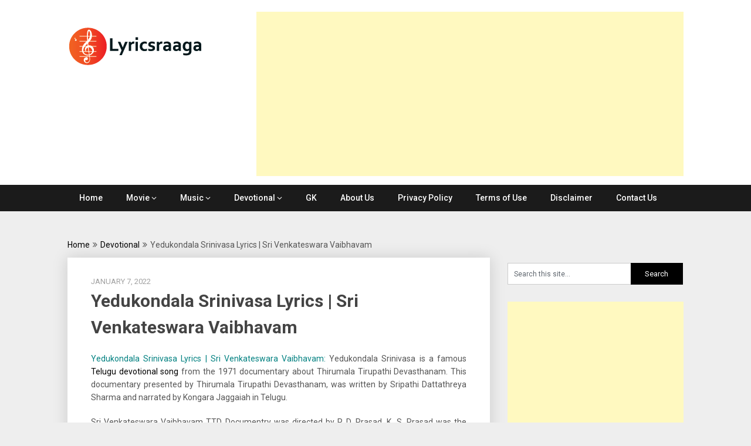

--- FILE ---
content_type: text/html; charset=UTF-8
request_url: https://lyricsraaga.com/devotional/yedukondala-srinivasa-lyrics-sri-venkateswara-vaibhavam/
body_size: 17399
content:
<!DOCTYPE html>
<html lang="en-GB"
 xmlns:fb="http://ogp.me/ns/fb#">
<head>
	<meta charset="UTF-8">
	<meta name="viewport" content="width=device-width, initial-scale=1">
	<link rel="profile" href="http://gmpg.org/xfn/11">
	<link rel="pingback" href="https://lyricsraaga.com/xmlrpc.php">
	<meta name='robots' content='index, follow, max-image-preview:large, max-snippet:-1, max-video-preview:-1' />
	<style>img:is([sizes="auto" i], [sizes^="auto," i]) { contain-intrinsic-size: 3000px 1500px }</style>
	
	<!-- This site is optimized with the Yoast SEO plugin v26.8 - https://yoast.com/product/yoast-seo-wordpress/ -->
	<title>Yedukondala Srinivasa Lyrics | Sri Venkateswara Vaibhavam - Lyrics Raaga</title>
	<meta name="description" content="Yedukondala Srinivasa Lyrics | Sri Venkateswara Vaibhavam: Singer Ghantasala. Music Saluri Rajeswara Rao. Vaikunta Ekadasi Telugu Songs" />
	<link rel="canonical" href="https://lyricsraaga.com/devotional/yedukondala-srinivasa-lyrics-sri-venkateswara-vaibhavam/" />
	<meta property="og:locale" content="en_GB" />
	<meta property="og:type" content="article" />
	<meta property="og:title" content="Yedukondala Srinivasa Lyrics | Sri Venkateswara Vaibhavam - Lyrics Raaga" />
	<meta property="og:description" content="Yedukondala Srinivasa Lyrics | Sri Venkateswara Vaibhavam: Singer Ghantasala. Music Saluri Rajeswara Rao. Vaikunta Ekadasi Telugu Songs" />
	<meta property="og:url" content="https://lyricsraaga.com/devotional/yedukondala-srinivasa-lyrics-sri-venkateswara-vaibhavam/" />
	<meta property="og:site_name" content="Lyrics Raaga" />
	<meta property="article:published_time" content="2022-01-07T07:34:46+00:00" />
	<meta property="article:modified_time" content="2022-01-07T07:36:59+00:00" />
	<meta property="og:image" content="https://lyricsraaga.com/wp-content/uploads/2021/09/Govinda-Namavali-Lyrics-Govinda-Namalu.jpg" />
	<meta property="og:image:width" content="215" />
	<meta property="og:image:height" content="215" />
	<meta property="og:image:type" content="image/jpeg" />
	<meta name="author" content="lyricsraaga" />
	<meta name="twitter:card" content="summary_large_image" />
	<meta name="twitter:label1" content="Written by" />
	<meta name="twitter:data1" content="lyricsraaga" />
	<meta name="twitter:label2" content="Estimated reading time" />
	<meta name="twitter:data2" content="2 minutes" />
	<script type="application/ld+json" class="yoast-schema-graph">{"@context":"https://schema.org","@graph":[{"@type":"Article","@id":"https://lyricsraaga.com/devotional/yedukondala-srinivasa-lyrics-sri-venkateswara-vaibhavam/#article","isPartOf":{"@id":"https://lyricsraaga.com/devotional/yedukondala-srinivasa-lyrics-sri-venkateswara-vaibhavam/"},"author":{"name":"lyricsraaga","@id":"https://lyricsraaga.com/#/schema/person/a35fc693908281a7f630278e78aa60a9"},"headline":"Yedukondala Srinivasa Lyrics | Sri Venkateswara Vaibhavam","datePublished":"2022-01-07T07:34:46+00:00","dateModified":"2022-01-07T07:36:59+00:00","mainEntityOfPage":{"@id":"https://lyricsraaga.com/devotional/yedukondala-srinivasa-lyrics-sri-venkateswara-vaibhavam/"},"wordCount":259,"commentCount":0,"publisher":{"@id":"https://lyricsraaga.com/#/schema/person/a35fc693908281a7f630278e78aa60a9"},"image":{"@id":"https://lyricsraaga.com/devotional/yedukondala-srinivasa-lyrics-sri-venkateswara-vaibhavam/#primaryimage"},"thumbnailUrl":"https://lyricsraaga.com/wp-content/uploads/2021/09/Govinda-Namavali-Lyrics-Govinda-Namalu.jpg","keywords":["Athreya","Balamurali Krishna","C. Narayana Reddy","Edida Kameswara Rao","Ghantasala","Kongara Jaggaiah","Lord Krishna Songs","Lord Srinivasa Songs","Lord Venkateswara","Lord Vishnu Songs","P. Leela","P. Susheela","S. P. Balasubrahmanyam","Saluri Rajeswara Rao","Sri Venkateswara Vaibhavam","Sripathi Dattathreya Sharma","Srirangam Gopalaratnam","Telugu Devotional Songs","Thirumala Tirupathi Devasthanam","Vaikunta Ekadashi Songs","Vasantha"],"articleSection":["Devotional","Telugu"],"inLanguage":"en-GB","potentialAction":[{"@type":"CommentAction","name":"Comment","target":["https://lyricsraaga.com/devotional/yedukondala-srinivasa-lyrics-sri-venkateswara-vaibhavam/#respond"]}]},{"@type":"WebPage","@id":"https://lyricsraaga.com/devotional/yedukondala-srinivasa-lyrics-sri-venkateswara-vaibhavam/","url":"https://lyricsraaga.com/devotional/yedukondala-srinivasa-lyrics-sri-venkateswara-vaibhavam/","name":"Yedukondala Srinivasa Lyrics | Sri Venkateswara Vaibhavam - Lyrics Raaga","isPartOf":{"@id":"https://lyricsraaga.com/#website"},"primaryImageOfPage":{"@id":"https://lyricsraaga.com/devotional/yedukondala-srinivasa-lyrics-sri-venkateswara-vaibhavam/#primaryimage"},"image":{"@id":"https://lyricsraaga.com/devotional/yedukondala-srinivasa-lyrics-sri-venkateswara-vaibhavam/#primaryimage"},"thumbnailUrl":"https://lyricsraaga.com/wp-content/uploads/2021/09/Govinda-Namavali-Lyrics-Govinda-Namalu.jpg","datePublished":"2022-01-07T07:34:46+00:00","dateModified":"2022-01-07T07:36:59+00:00","description":"Yedukondala Srinivasa Lyrics | Sri Venkateswara Vaibhavam: Singer Ghantasala. Music Saluri Rajeswara Rao. Vaikunta Ekadasi Telugu Songs","breadcrumb":{"@id":"https://lyricsraaga.com/devotional/yedukondala-srinivasa-lyrics-sri-venkateswara-vaibhavam/#breadcrumb"},"inLanguage":"en-GB","potentialAction":[{"@type":"ReadAction","target":["https://lyricsraaga.com/devotional/yedukondala-srinivasa-lyrics-sri-venkateswara-vaibhavam/"]}]},{"@type":"ImageObject","inLanguage":"en-GB","@id":"https://lyricsraaga.com/devotional/yedukondala-srinivasa-lyrics-sri-venkateswara-vaibhavam/#primaryimage","url":"https://lyricsraaga.com/wp-content/uploads/2021/09/Govinda-Namavali-Lyrics-Govinda-Namalu.jpg","contentUrl":"https://lyricsraaga.com/wp-content/uploads/2021/09/Govinda-Namavali-Lyrics-Govinda-Namalu.jpg","width":215,"height":215,"caption":"Govinda Namavali Lyrics in English"},{"@type":"BreadcrumbList","@id":"https://lyricsraaga.com/devotional/yedukondala-srinivasa-lyrics-sri-venkateswara-vaibhavam/#breadcrumb","itemListElement":[{"@type":"ListItem","position":1,"name":"Home","item":"https://lyricsraaga.com/"},{"@type":"ListItem","position":2,"name":"Yedukondala Srinivasa Lyrics | Sri Venkateswara Vaibhavam"}]},{"@type":"WebSite","@id":"https://lyricsraaga.com/#website","url":"https://lyricsraaga.com/","name":"Lyrics Raaga","description":"Find Lyrics of favorite Movie Songs","publisher":{"@id":"https://lyricsraaga.com/#/schema/person/a35fc693908281a7f630278e78aa60a9"},"potentialAction":[{"@type":"SearchAction","target":{"@type":"EntryPoint","urlTemplate":"https://lyricsraaga.com/?s={search_term_string}"},"query-input":{"@type":"PropertyValueSpecification","valueRequired":true,"valueName":"search_term_string"}}],"inLanguage":"en-GB"},{"@type":["Person","Organization"],"@id":"https://lyricsraaga.com/#/schema/person/a35fc693908281a7f630278e78aa60a9","name":"lyricsraaga","image":{"@type":"ImageObject","inLanguage":"en-GB","@id":"https://lyricsraaga.com/#/schema/person/image/","url":"https://secureservercdn.net/160.153.137.40/be4.b2e.myftpupload.com/wp-content/uploads/2017/11/logo.png?time=1640262508","contentUrl":"https://secureservercdn.net/160.153.137.40/be4.b2e.myftpupload.com/wp-content/uploads/2017/11/logo.png?time=1640262508","width":231,"height":70,"caption":"lyricsraaga"},"logo":{"@id":"https://lyricsraaga.com/#/schema/person/image/"},"description":"Lyricsraaga is a portal designed to provide the lyrics of Indian movie songs across various languages like Tamil, Kannada, Telugu, Malayalam and Hindi.","url":"https://lyricsraaga.com/author/lyricsraaga/"}]}</script>
	<!-- / Yoast SEO plugin. -->


<link rel='dns-prefetch' href='//www.googletagmanager.com' />
<link rel='dns-prefetch' href='//fonts.googleapis.com' />
<link rel="alternate" type="application/rss+xml" title="Lyrics Raaga &raquo; Feed" href="https://lyricsraaga.com/feed/" />
<link rel="alternate" type="application/rss+xml" title="Lyrics Raaga &raquo; Comments Feed" href="https://lyricsraaga.com/comments/feed/" />
<!-- This site uses the Google Analytics by MonsterInsights plugin v7.0.15 - Using Analytics tracking - https://www.monsterinsights.com/ -->
<script type="text/javascript" data-cfasync="false">
	var mi_track_user      = true;
	var mi_no_track_reason = '';
	
	var disableStr = 'ga-disable-UA-106132159-1';

	/* Function to detect opted out users */
	function __gaTrackerIsOptedOut() {
		return document.cookie.indexOf(disableStr + '=true') > -1;
	}

	/* Disable tracking if the opt-out cookie exists. */
	if ( __gaTrackerIsOptedOut() ) {
		window[disableStr] = true;
	}

	/* Opt-out function */
	function __gaTrackerOptout() {
	  document.cookie = disableStr + '=true; expires=Thu, 31 Dec 2099 23:59:59 UTC; path=/';
	  window[disableStr] = true;
	}
	
	if ( mi_track_user ) {
		(function(i,s,o,g,r,a,m){i['GoogleAnalyticsObject']=r;i[r]=i[r]||function(){
			(i[r].q=i[r].q||[]).push(arguments)},i[r].l=1*new Date();a=s.createElement(o),
			m=s.getElementsByTagName(o)[0];a.async=1;a.src=g;m.parentNode.insertBefore(a,m)
		})(window,document,'script','//www.google-analytics.com/analytics.js','__gaTracker');

window.ga = __gaTracker;		__gaTracker('create', 'UA-106132159-1', 'auto');
		__gaTracker('set', 'forceSSL', true);
		__gaTracker('set', 'anonymizeIp', true);
		__gaTracker('require', 'linkid', 'linkid.js');
		__gaTracker('set', 'displayFeaturesTask', null);
		__gaTracker('send','pageview');
	} else {
		console.log( "" );
		(function() {
			/* https://developers.google.com/analytics/devguides/collection/analyticsjs/ */
			var noopfn = function() {
				return null;
			};
			var noopnullfn = function() {
				return null;
			};
			var Tracker = function() {
				return null;
			};
			var p = Tracker.prototype;
			p.get = noopfn;
			p.set = noopfn;
			p.send = noopfn;
			var __gaTracker = function() {
				var len = arguments.length;
				if ( len === 0 ) {
					return;
				}
				var f = arguments[len-1];
				if ( typeof f !== 'object' || f === null || typeof f.hitCallback !== 'function' ) {
					console.log( 'Not running function __gaTracker(' + arguments[0] + " ....) because you are not being tracked. " + mi_no_track_reason );
					return;
				}
				try {
					f.hitCallback();
				} catch (ex) {

				}
			};
			__gaTracker.create = function() {
				return new Tracker();
			};
			__gaTracker.getByName = noopnullfn;
			__gaTracker.getAll = function() {
				return [];
			};
			__gaTracker.remove = noopfn;
			window['__gaTracker'] = __gaTracker;
			window.ga = __gaTracker;		})();
		}
</script>
<!-- / Google Analytics by MonsterInsights -->
<script type="text/javascript">
/* <![CDATA[ */
window._wpemojiSettings = {"baseUrl":"https:\/\/s.w.org\/images\/core\/emoji\/16.0.1\/72x72\/","ext":".png","svgUrl":"https:\/\/s.w.org\/images\/core\/emoji\/16.0.1\/svg\/","svgExt":".svg","source":{"concatemoji":"https:\/\/lyricsraaga.com\/wp-includes\/js\/wp-emoji-release.min.js?ver=6.8.3"}};
/*! This file is auto-generated */
!function(s,n){var o,i,e;function c(e){try{var t={supportTests:e,timestamp:(new Date).valueOf()};sessionStorage.setItem(o,JSON.stringify(t))}catch(e){}}function p(e,t,n){e.clearRect(0,0,e.canvas.width,e.canvas.height),e.fillText(t,0,0);var t=new Uint32Array(e.getImageData(0,0,e.canvas.width,e.canvas.height).data),a=(e.clearRect(0,0,e.canvas.width,e.canvas.height),e.fillText(n,0,0),new Uint32Array(e.getImageData(0,0,e.canvas.width,e.canvas.height).data));return t.every(function(e,t){return e===a[t]})}function u(e,t){e.clearRect(0,0,e.canvas.width,e.canvas.height),e.fillText(t,0,0);for(var n=e.getImageData(16,16,1,1),a=0;a<n.data.length;a++)if(0!==n.data[a])return!1;return!0}function f(e,t,n,a){switch(t){case"flag":return n(e,"\ud83c\udff3\ufe0f\u200d\u26a7\ufe0f","\ud83c\udff3\ufe0f\u200b\u26a7\ufe0f")?!1:!n(e,"\ud83c\udde8\ud83c\uddf6","\ud83c\udde8\u200b\ud83c\uddf6")&&!n(e,"\ud83c\udff4\udb40\udc67\udb40\udc62\udb40\udc65\udb40\udc6e\udb40\udc67\udb40\udc7f","\ud83c\udff4\u200b\udb40\udc67\u200b\udb40\udc62\u200b\udb40\udc65\u200b\udb40\udc6e\u200b\udb40\udc67\u200b\udb40\udc7f");case"emoji":return!a(e,"\ud83e\udedf")}return!1}function g(e,t,n,a){var r="undefined"!=typeof WorkerGlobalScope&&self instanceof WorkerGlobalScope?new OffscreenCanvas(300,150):s.createElement("canvas"),o=r.getContext("2d",{willReadFrequently:!0}),i=(o.textBaseline="top",o.font="600 32px Arial",{});return e.forEach(function(e){i[e]=t(o,e,n,a)}),i}function t(e){var t=s.createElement("script");t.src=e,t.defer=!0,s.head.appendChild(t)}"undefined"!=typeof Promise&&(o="wpEmojiSettingsSupports",i=["flag","emoji"],n.supports={everything:!0,everythingExceptFlag:!0},e=new Promise(function(e){s.addEventListener("DOMContentLoaded",e,{once:!0})}),new Promise(function(t){var n=function(){try{var e=JSON.parse(sessionStorage.getItem(o));if("object"==typeof e&&"number"==typeof e.timestamp&&(new Date).valueOf()<e.timestamp+604800&&"object"==typeof e.supportTests)return e.supportTests}catch(e){}return null}();if(!n){if("undefined"!=typeof Worker&&"undefined"!=typeof OffscreenCanvas&&"undefined"!=typeof URL&&URL.createObjectURL&&"undefined"!=typeof Blob)try{var e="postMessage("+g.toString()+"("+[JSON.stringify(i),f.toString(),p.toString(),u.toString()].join(",")+"));",a=new Blob([e],{type:"text/javascript"}),r=new Worker(URL.createObjectURL(a),{name:"wpTestEmojiSupports"});return void(r.onmessage=function(e){c(n=e.data),r.terminate(),t(n)})}catch(e){}c(n=g(i,f,p,u))}t(n)}).then(function(e){for(var t in e)n.supports[t]=e[t],n.supports.everything=n.supports.everything&&n.supports[t],"flag"!==t&&(n.supports.everythingExceptFlag=n.supports.everythingExceptFlag&&n.supports[t]);n.supports.everythingExceptFlag=n.supports.everythingExceptFlag&&!n.supports.flag,n.DOMReady=!1,n.readyCallback=function(){n.DOMReady=!0}}).then(function(){return e}).then(function(){var e;n.supports.everything||(n.readyCallback(),(e=n.source||{}).concatemoji?t(e.concatemoji):e.wpemoji&&e.twemoji&&(t(e.twemoji),t(e.wpemoji)))}))}((window,document),window._wpemojiSettings);
/* ]]> */
</script>
<style id='wp-emoji-styles-inline-css' type='text/css'>

	img.wp-smiley, img.emoji {
		display: inline !important;
		border: none !important;
		box-shadow: none !important;
		height: 1em !important;
		width: 1em !important;
		margin: 0 0.07em !important;
		vertical-align: -0.1em !important;
		background: none !important;
		padding: 0 !important;
	}
</style>
<link rel='stylesheet' id='wp-block-library-css' href='https://lyricsraaga.com/wp-includes/css/dist/block-library/style.min.css?ver=6.8.3' type='text/css' media='all' />
<style id='classic-theme-styles-inline-css' type='text/css'>
/*! This file is auto-generated */
.wp-block-button__link{color:#fff;background-color:#32373c;border-radius:9999px;box-shadow:none;text-decoration:none;padding:calc(.667em + 2px) calc(1.333em + 2px);font-size:1.125em}.wp-block-file__button{background:#32373c;color:#fff;text-decoration:none}
</style>
<style id='global-styles-inline-css' type='text/css'>
:root{--wp--preset--aspect-ratio--square: 1;--wp--preset--aspect-ratio--4-3: 4/3;--wp--preset--aspect-ratio--3-4: 3/4;--wp--preset--aspect-ratio--3-2: 3/2;--wp--preset--aspect-ratio--2-3: 2/3;--wp--preset--aspect-ratio--16-9: 16/9;--wp--preset--aspect-ratio--9-16: 9/16;--wp--preset--color--black: #000000;--wp--preset--color--cyan-bluish-gray: #abb8c3;--wp--preset--color--white: #ffffff;--wp--preset--color--pale-pink: #f78da7;--wp--preset--color--vivid-red: #cf2e2e;--wp--preset--color--luminous-vivid-orange: #ff6900;--wp--preset--color--luminous-vivid-amber: #fcb900;--wp--preset--color--light-green-cyan: #7bdcb5;--wp--preset--color--vivid-green-cyan: #00d084;--wp--preset--color--pale-cyan-blue: #8ed1fc;--wp--preset--color--vivid-cyan-blue: #0693e3;--wp--preset--color--vivid-purple: #9b51e0;--wp--preset--gradient--vivid-cyan-blue-to-vivid-purple: linear-gradient(135deg,rgba(6,147,227,1) 0%,rgb(155,81,224) 100%);--wp--preset--gradient--light-green-cyan-to-vivid-green-cyan: linear-gradient(135deg,rgb(122,220,180) 0%,rgb(0,208,130) 100%);--wp--preset--gradient--luminous-vivid-amber-to-luminous-vivid-orange: linear-gradient(135deg,rgba(252,185,0,1) 0%,rgba(255,105,0,1) 100%);--wp--preset--gradient--luminous-vivid-orange-to-vivid-red: linear-gradient(135deg,rgba(255,105,0,1) 0%,rgb(207,46,46) 100%);--wp--preset--gradient--very-light-gray-to-cyan-bluish-gray: linear-gradient(135deg,rgb(238,238,238) 0%,rgb(169,184,195) 100%);--wp--preset--gradient--cool-to-warm-spectrum: linear-gradient(135deg,rgb(74,234,220) 0%,rgb(151,120,209) 20%,rgb(207,42,186) 40%,rgb(238,44,130) 60%,rgb(251,105,98) 80%,rgb(254,248,76) 100%);--wp--preset--gradient--blush-light-purple: linear-gradient(135deg,rgb(255,206,236) 0%,rgb(152,150,240) 100%);--wp--preset--gradient--blush-bordeaux: linear-gradient(135deg,rgb(254,205,165) 0%,rgb(254,45,45) 50%,rgb(107,0,62) 100%);--wp--preset--gradient--luminous-dusk: linear-gradient(135deg,rgb(255,203,112) 0%,rgb(199,81,192) 50%,rgb(65,88,208) 100%);--wp--preset--gradient--pale-ocean: linear-gradient(135deg,rgb(255,245,203) 0%,rgb(182,227,212) 50%,rgb(51,167,181) 100%);--wp--preset--gradient--electric-grass: linear-gradient(135deg,rgb(202,248,128) 0%,rgb(113,206,126) 100%);--wp--preset--gradient--midnight: linear-gradient(135deg,rgb(2,3,129) 0%,rgb(40,116,252) 100%);--wp--preset--font-size--small: 13px;--wp--preset--font-size--medium: 20px;--wp--preset--font-size--large: 36px;--wp--preset--font-size--x-large: 42px;--wp--preset--spacing--20: 0.44rem;--wp--preset--spacing--30: 0.67rem;--wp--preset--spacing--40: 1rem;--wp--preset--spacing--50: 1.5rem;--wp--preset--spacing--60: 2.25rem;--wp--preset--spacing--70: 3.38rem;--wp--preset--spacing--80: 5.06rem;--wp--preset--shadow--natural: 6px 6px 9px rgba(0, 0, 0, 0.2);--wp--preset--shadow--deep: 12px 12px 50px rgba(0, 0, 0, 0.4);--wp--preset--shadow--sharp: 6px 6px 0px rgba(0, 0, 0, 0.2);--wp--preset--shadow--outlined: 6px 6px 0px -3px rgba(255, 255, 255, 1), 6px 6px rgba(0, 0, 0, 1);--wp--preset--shadow--crisp: 6px 6px 0px rgba(0, 0, 0, 1);}:where(.is-layout-flex){gap: 0.5em;}:where(.is-layout-grid){gap: 0.5em;}body .is-layout-flex{display: flex;}.is-layout-flex{flex-wrap: wrap;align-items: center;}.is-layout-flex > :is(*, div){margin: 0;}body .is-layout-grid{display: grid;}.is-layout-grid > :is(*, div){margin: 0;}:where(.wp-block-columns.is-layout-flex){gap: 2em;}:where(.wp-block-columns.is-layout-grid){gap: 2em;}:where(.wp-block-post-template.is-layout-flex){gap: 1.25em;}:where(.wp-block-post-template.is-layout-grid){gap: 1.25em;}.has-black-color{color: var(--wp--preset--color--black) !important;}.has-cyan-bluish-gray-color{color: var(--wp--preset--color--cyan-bluish-gray) !important;}.has-white-color{color: var(--wp--preset--color--white) !important;}.has-pale-pink-color{color: var(--wp--preset--color--pale-pink) !important;}.has-vivid-red-color{color: var(--wp--preset--color--vivid-red) !important;}.has-luminous-vivid-orange-color{color: var(--wp--preset--color--luminous-vivid-orange) !important;}.has-luminous-vivid-amber-color{color: var(--wp--preset--color--luminous-vivid-amber) !important;}.has-light-green-cyan-color{color: var(--wp--preset--color--light-green-cyan) !important;}.has-vivid-green-cyan-color{color: var(--wp--preset--color--vivid-green-cyan) !important;}.has-pale-cyan-blue-color{color: var(--wp--preset--color--pale-cyan-blue) !important;}.has-vivid-cyan-blue-color{color: var(--wp--preset--color--vivid-cyan-blue) !important;}.has-vivid-purple-color{color: var(--wp--preset--color--vivid-purple) !important;}.has-black-background-color{background-color: var(--wp--preset--color--black) !important;}.has-cyan-bluish-gray-background-color{background-color: var(--wp--preset--color--cyan-bluish-gray) !important;}.has-white-background-color{background-color: var(--wp--preset--color--white) !important;}.has-pale-pink-background-color{background-color: var(--wp--preset--color--pale-pink) !important;}.has-vivid-red-background-color{background-color: var(--wp--preset--color--vivid-red) !important;}.has-luminous-vivid-orange-background-color{background-color: var(--wp--preset--color--luminous-vivid-orange) !important;}.has-luminous-vivid-amber-background-color{background-color: var(--wp--preset--color--luminous-vivid-amber) !important;}.has-light-green-cyan-background-color{background-color: var(--wp--preset--color--light-green-cyan) !important;}.has-vivid-green-cyan-background-color{background-color: var(--wp--preset--color--vivid-green-cyan) !important;}.has-pale-cyan-blue-background-color{background-color: var(--wp--preset--color--pale-cyan-blue) !important;}.has-vivid-cyan-blue-background-color{background-color: var(--wp--preset--color--vivid-cyan-blue) !important;}.has-vivid-purple-background-color{background-color: var(--wp--preset--color--vivid-purple) !important;}.has-black-border-color{border-color: var(--wp--preset--color--black) !important;}.has-cyan-bluish-gray-border-color{border-color: var(--wp--preset--color--cyan-bluish-gray) !important;}.has-white-border-color{border-color: var(--wp--preset--color--white) !important;}.has-pale-pink-border-color{border-color: var(--wp--preset--color--pale-pink) !important;}.has-vivid-red-border-color{border-color: var(--wp--preset--color--vivid-red) !important;}.has-luminous-vivid-orange-border-color{border-color: var(--wp--preset--color--luminous-vivid-orange) !important;}.has-luminous-vivid-amber-border-color{border-color: var(--wp--preset--color--luminous-vivid-amber) !important;}.has-light-green-cyan-border-color{border-color: var(--wp--preset--color--light-green-cyan) !important;}.has-vivid-green-cyan-border-color{border-color: var(--wp--preset--color--vivid-green-cyan) !important;}.has-pale-cyan-blue-border-color{border-color: var(--wp--preset--color--pale-cyan-blue) !important;}.has-vivid-cyan-blue-border-color{border-color: var(--wp--preset--color--vivid-cyan-blue) !important;}.has-vivid-purple-border-color{border-color: var(--wp--preset--color--vivid-purple) !important;}.has-vivid-cyan-blue-to-vivid-purple-gradient-background{background: var(--wp--preset--gradient--vivid-cyan-blue-to-vivid-purple) !important;}.has-light-green-cyan-to-vivid-green-cyan-gradient-background{background: var(--wp--preset--gradient--light-green-cyan-to-vivid-green-cyan) !important;}.has-luminous-vivid-amber-to-luminous-vivid-orange-gradient-background{background: var(--wp--preset--gradient--luminous-vivid-amber-to-luminous-vivid-orange) !important;}.has-luminous-vivid-orange-to-vivid-red-gradient-background{background: var(--wp--preset--gradient--luminous-vivid-orange-to-vivid-red) !important;}.has-very-light-gray-to-cyan-bluish-gray-gradient-background{background: var(--wp--preset--gradient--very-light-gray-to-cyan-bluish-gray) !important;}.has-cool-to-warm-spectrum-gradient-background{background: var(--wp--preset--gradient--cool-to-warm-spectrum) !important;}.has-blush-light-purple-gradient-background{background: var(--wp--preset--gradient--blush-light-purple) !important;}.has-blush-bordeaux-gradient-background{background: var(--wp--preset--gradient--blush-bordeaux) !important;}.has-luminous-dusk-gradient-background{background: var(--wp--preset--gradient--luminous-dusk) !important;}.has-pale-ocean-gradient-background{background: var(--wp--preset--gradient--pale-ocean) !important;}.has-electric-grass-gradient-background{background: var(--wp--preset--gradient--electric-grass) !important;}.has-midnight-gradient-background{background: var(--wp--preset--gradient--midnight) !important;}.has-small-font-size{font-size: var(--wp--preset--font-size--small) !important;}.has-medium-font-size{font-size: var(--wp--preset--font-size--medium) !important;}.has-large-font-size{font-size: var(--wp--preset--font-size--large) !important;}.has-x-large-font-size{font-size: var(--wp--preset--font-size--x-large) !important;}
:where(.wp-block-post-template.is-layout-flex){gap: 1.25em;}:where(.wp-block-post-template.is-layout-grid){gap: 1.25em;}
:where(.wp-block-columns.is-layout-flex){gap: 2em;}:where(.wp-block-columns.is-layout-grid){gap: 2em;}
:root :where(.wp-block-pullquote){font-size: 1.5em;line-height: 1.6;}
</style>
<link rel='stylesheet' id='publishable-mag-style-css' href='https://lyricsraaga.com/wp-content/themes/publishable-mag/style.css?ver=6.8.3' type='text/css' media='all' />
<style id='publishable-mag-style-inline-css' type='text/css'>

        #site-header { background-image: url(''); }
        #tabber .inside li .meta b,footer .widget li a:hover,.fn a,.reply a,#tabber .inside li div.info .entry-title a:hover, #navigation ul ul a:hover,.single_post a, a:hover, .sidebar.c-4-12 .textwidget a, #site-footer .textwidget a, #commentform a, #tabber .inside li a, .copyrights a:hover, a, .sidebar.c-4-12 a:hover, .top a:hover, footer .tagcloud a:hover { color: #000000; }

        span.sticky-post, .nav-previous a:hover, .nav-next a:hover, #commentform input#submit, #searchform input[type='submit'], .home_menu_item, .primary-navigation, .currenttext, .pagination a:hover, .readMore a, .mts-subscribe input[type='submit'], .pagination .current, .woocommerce nav.woocommerce-pagination ul li a:focus, .woocommerce nav.woocommerce-pagination ul li a:hover, .woocommerce nav.woocommerce-pagination ul li span.current, .woocommerce-product-search input[type="submit"], .woocommerce a.button, .woocommerce-page a.button, .woocommerce button.button, .woocommerce-page button.button, .woocommerce input.button, .woocommerce-page input.button, .woocommerce #respond input#submit, .woocommerce-page #respond input#submit, .woocommerce #content input.button, .woocommerce-page #content input.button { background-color: #000000; }

        .woocommerce nav.woocommerce-pagination ul li span.current, .woocommerce-page nav.woocommerce-pagination ul li span.current, .woocommerce #content nav.woocommerce-pagination ul li span.current, .woocommerce-page #content nav.woocommerce-pagination ul li span.current, .woocommerce nav.woocommerce-pagination ul li a:hover, .woocommerce-page nav.woocommerce-pagination ul li a:hover, .woocommerce #content nav.woocommerce-pagination ul li a:hover, .woocommerce-page #content nav.woocommerce-pagination ul li a:hover, .woocommerce nav.woocommerce-pagination ul li a:focus, .woocommerce-page nav.woocommerce-pagination ul li a:focus, .woocommerce #content nav.woocommerce-pagination ul li a:focus, .woocommerce-page #content nav.woocommerce-pagination ul li a:focus, .pagination .current, .tagcloud a { border-color: #000000; }
        .corner { border-color: transparent transparent #000000 transparent;}

        .primary-navigation, footer, .readMore a:hover, #commentform input#submit:hover, .featured-thumbnail .latestPost-review-wrapper { background-color: #1b1b1b; }
			
</style>
<link rel='stylesheet' id='theme-slug-fonts-css' href='//fonts.googleapis.com/css?family=Roboto%3A400%2C500%2C700%2C900' type='text/css' media='all' />
<script type="text/javascript" id="monsterinsights-frontend-script-js-extra">
/* <![CDATA[ */
var monsterinsights_frontend = {"js_events_tracking":"true","is_debug_mode":"false","download_extensions":"doc,exe,js,pdf,ppt,tgz,zip,xls","inbound_paths":"","home_url":"https:\/\/lyricsraaga.com","track_download_as":"event","internal_label":"int","hash_tracking":"false"};
/* ]]> */
</script>
<script type="text/javascript" src="https://lyricsraaga.com/wp-content/plugins/google-analytics-premium/assets/js/frontend.min.js?ver=7.0.15" id="monsterinsights-frontend-script-js"></script>
<script type="text/javascript" src="https://lyricsraaga.com/wp-includes/js/jquery/jquery.min.js?ver=3.7.1" id="jquery-core-js"></script>
<script type="text/javascript" src="https://lyricsraaga.com/wp-includes/js/jquery/jquery-migrate.min.js?ver=3.4.1" id="jquery-migrate-js"></script>

<!-- Google tag (gtag.js) snippet added by Site Kit -->
<!-- Google Analytics snippet added by Site Kit -->
<script type="text/javascript" src="https://www.googletagmanager.com/gtag/js?id=GT-T567334" id="google_gtagjs-js" async></script>
<script type="text/javascript" id="google_gtagjs-js-after">
/* <![CDATA[ */
window.dataLayer = window.dataLayer || [];function gtag(){dataLayer.push(arguments);}
gtag("set","linker",{"domains":["lyricsraaga.com"]});
gtag("js", new Date());
gtag("set", "developer_id.dZTNiMT", true);
gtag("config", "GT-T567334");
/* ]]> */
</script>
<link rel="https://api.w.org/" href="https://lyricsraaga.com/wp-json/" /><link rel="alternate" title="JSON" type="application/json" href="https://lyricsraaga.com/wp-json/wp/v2/posts/9295" /><link rel="EditURI" type="application/rsd+xml" title="RSD" href="https://lyricsraaga.com/xmlrpc.php?rsd" />
<meta name="generator" content="WordPress 6.8.3" />
<link rel='shortlink' href='https://lyricsraaga.com/?p=9295' />
<link rel="alternate" title="oEmbed (JSON)" type="application/json+oembed" href="https://lyricsraaga.com/wp-json/oembed/1.0/embed?url=https%3A%2F%2Flyricsraaga.com%2Fdevotional%2Fyedukondala-srinivasa-lyrics-sri-venkateswara-vaibhavam%2F" />
<link rel="alternate" title="oEmbed (XML)" type="text/xml+oembed" href="https://lyricsraaga.com/wp-json/oembed/1.0/embed?url=https%3A%2F%2Flyricsraaga.com%2Fdevotional%2Fyedukondala-srinivasa-lyrics-sri-venkateswara-vaibhavam%2F&#038;format=xml" />
        <script>
            var errorQueue = [];
            let timeout;

            var errorMessage = '';


            function isBot() {
                const bots = ['crawler', 'spider', 'baidu', 'duckduckgo', 'bot', 'googlebot', 'bingbot', 'facebook', 'slurp', 'twitter', 'yahoo'];
                const userAgent = navigator.userAgent.toLowerCase();
                return bots.some(bot => userAgent.includes(bot));
            }

            /*
            window.onerror = function(msg, url, line) {
            // window.addEventListener('error', function(event) {
                console.error("Linha 600");

                var errorMessage = [
                    'Message: ' + msg,
                    'URL: ' + url,
                    'Line: ' + line
                ].join(' - ');
                */


            // Captura erros síncronos e alguns assíncronos
            window.addEventListener('error', function(event) {
                var msg = event.message;
                if (msg === "Script error.") {
                    console.error("Script error detected - maybe problem cross-origin");
                    return;
                }
                errorMessage = [
                    'Message: ' + msg,
                    'URL: ' + event.filename,
                    'Line: ' + event.lineno
                ].join(' - ');
                if (isBot()) {
                    return;
                }
                errorQueue.push(errorMessage);
                handleErrorQueue();
            });

            // Captura rejeições de promessas
            window.addEventListener('unhandledrejection', function(event) {
                errorMessage = 'Promise Rejection: ' + (event.reason || 'Unknown reason');
                if (isBot()) {
                    return;
                }
                errorQueue.push(errorMessage);
                handleErrorQueue();
            });

            // Função auxiliar para gerenciar a fila de erros
            function handleErrorQueue() {
                if (errorQueue.length >= 5) {
                    sendErrorsToServer();
                } else {
                    clearTimeout(timeout);
                    timeout = setTimeout(sendErrorsToServer, 5000);
                }
            }





            function sendErrorsToServer() {
                if (errorQueue.length > 0) {
                    var message;
                    if (errorQueue.length === 1) {
                        // Se houver apenas um erro, mantenha o formato atual
                        message = errorQueue[0];
                    } else {
                        // Se houver múltiplos erros, use quebras de linha para separá-los
                        message = errorQueue.join('\n\n');
                    }
                    var xhr = new XMLHttpRequest();
                    var nonce = '693e987bb4';
                    var ajaxurl = 'https://lyricsraaga.com/wp-admin/admin-ajax.php?action=bill_minozzi_js_error_catched&_wpnonce=693e987bb4';
                    xhr.open('POST', encodeURI(ajaxurl));
                    xhr.setRequestHeader('Content-Type', 'application/x-www-form-urlencoded');
                    xhr.onload = function() {
                        if (xhr.status === 200) {
                            // console.log('Success:', xhr.responseText);
                        } else {
                            console.log('Error:', xhr.status);
                        }
                    };
                    xhr.onerror = function() {
                        console.error('Request failed');
                    };
                    xhr.send('action=bill_minozzi_js_error_catched&_wpnonce=' + nonce + '&bill_js_error_catched=' + encodeURIComponent(message));
                    errorQueue = []; // Limpa a fila de erros após o envio
                }
            }

            function sendErrorsToServer() {
                if (errorQueue.length > 0) {
                    var message = errorQueue.join(' | ');
                    //console.error(message);
                    var xhr = new XMLHttpRequest();
                    var nonce = '693e987bb4';
                    var ajaxurl = 'https://lyricsraaga.com/wp-admin/admin-ajax.php?action=bill_minozzi_js_error_catched&_wpnonce=693e987bb4'; // No need to esc_js here
                    xhr.open('POST', encodeURI(ajaxurl));
                    xhr.setRequestHeader('Content-Type', 'application/x-www-form-urlencoded');
                    xhr.onload = function() {
                        if (xhr.status === 200) {
                            //console.log('Success:::', xhr.responseText);
                        } else {
                            console.log('Error:', xhr.status);
                        }
                    };
                    xhr.onerror = function() {
                        console.error('Request failed');
                    };
                    xhr.send('action=bill_minozzi_js_error_catched&_wpnonce=' + nonce + '&bill_js_error_catched=' + encodeURIComponent(message));
                    errorQueue = []; // Clear the error queue after sending
                }
            }

            function sendErrorsToServer() {
                if (errorQueue.length > 0) {
                    var message = errorQueue.join('\n\n'); // Usa duas quebras de linha como separador
                    var xhr = new XMLHttpRequest();
                    var nonce = '693e987bb4';
                    var ajaxurl = 'https://lyricsraaga.com/wp-admin/admin-ajax.php?action=bill_minozzi_js_error_catched&_wpnonce=693e987bb4';
                    xhr.open('POST', encodeURI(ajaxurl));
                    xhr.setRequestHeader('Content-Type', 'application/x-www-form-urlencoded');
                    xhr.onload = function() {
                        if (xhr.status === 200) {
                            // console.log('Success:', xhr.responseText);
                        } else {
                            console.log('Error:', xhr.status);
                        }
                    };
                    xhr.onerror = function() {
                        console.error('Request failed');
                    };
                    xhr.send('action=bill_minozzi_js_error_catched&_wpnonce=' + nonce + '&bill_js_error_catched=' + encodeURIComponent(message));
                    errorQueue = []; // Limpa a fila de erros após o envio
                }
            }
            window.addEventListener('beforeunload', sendErrorsToServer);
        </script>
<meta property="fb:app_id" content="1713489678958072"/><meta name="generator" content="Site Kit by Google 1.171.0" />
    <style type="text/css">
   #site-header { background-color: #ffffff; }

    </style>
    
<!-- Google AdSense meta tags added by Site Kit -->
<meta name="google-adsense-platform-account" content="ca-host-pub-2644536267352236">
<meta name="google-adsense-platform-domain" content="sitekit.withgoogle.com">
<!-- End Google AdSense meta tags added by Site Kit -->
<style type="text/css">.recentcomments a{display:inline !important;padding:0 !important;margin:0 !important;}</style>      <meta name="onesignal" content="wordpress-plugin"/>
            <script>

      window.OneSignalDeferred = window.OneSignalDeferred || [];

      OneSignalDeferred.push(function(OneSignal) {
        var oneSignal_options = {};
        window._oneSignalInitOptions = oneSignal_options;

        oneSignal_options['serviceWorkerParam'] = { scope: '/wp-content/plugins/onesignal-free-web-push-notifications/sdk_files/push/onesignal/' };
oneSignal_options['serviceWorkerPath'] = 'OneSignalSDKWorker.js';

        OneSignal.Notifications.setDefaultUrl("https://lyricsraaga.com");

        oneSignal_options['wordpress'] = true;
oneSignal_options['appId'] = 'fede3aa9-9c31-4c33-8a41-26c336c9ca0b';
oneSignal_options['allowLocalhostAsSecureOrigin'] = true;
oneSignal_options['welcomeNotification'] = { };
oneSignal_options['welcomeNotification']['title'] = "";
oneSignal_options['welcomeNotification']['message'] = "";
oneSignal_options['path'] = "https://lyricsraaga.com/wp-content/plugins/onesignal-free-web-push-notifications/sdk_files/";
oneSignal_options['safari_web_id'] = "web.onesignal.auto.16bc3731-50fd-4ae0-bf69-b8ea0dbfb349";
oneSignal_options['promptOptions'] = { };
oneSignal_options['notifyButton'] = { };
oneSignal_options['notifyButton']['enable'] = true;
oneSignal_options['notifyButton']['position'] = 'bottom-right';
oneSignal_options['notifyButton']['theme'] = 'default';
oneSignal_options['notifyButton']['size'] = 'medium';
oneSignal_options['notifyButton']['showCredit'] = true;
oneSignal_options['notifyButton']['text'] = {};
              OneSignal.init(window._oneSignalInitOptions);
              OneSignal.Slidedown.promptPush()      });

      function documentInitOneSignal() {
        var oneSignal_elements = document.getElementsByClassName("OneSignal-prompt");

        var oneSignalLinkClickHandler = function(event) { OneSignal.Notifications.requestPermission(); event.preventDefault(); };        for(var i = 0; i < oneSignal_elements.length; i++)
          oneSignal_elements[i].addEventListener('click', oneSignalLinkClickHandler, false);
      }

      if (document.readyState === 'complete') {
           documentInitOneSignal();
      }
      else {
           window.addEventListener("load", function(event){
               documentInitOneSignal();
          });
      }
    </script>
	<style type="text/css">
			.site-title,
		.site-description {
			position: absolute;
			clip: rect(1px, 1px, 1px, 1px);
		}
		</style>
	<link rel="icon" href="https://lyricsraaga.com/wp-content/uploads/2017/11/site-icon-150x150.png" sizes="32x32" />
<link rel="icon" href="https://lyricsraaga.com/wp-content/uploads/2017/11/site-icon.png" sizes="192x192" />
<link rel="apple-touch-icon" href="https://lyricsraaga.com/wp-content/uploads/2017/11/site-icon.png" />
<meta name="msapplication-TileImage" content="https://lyricsraaga.com/wp-content/uploads/2017/11/site-icon.png" />
		<meta name="msvalidate.01" content="4F006AD4F6EB6ADF50FAC8A10E154DDF" />
<script async src="//pagead2.googlesyndication.com/pagead/js/adsbygoogle.js"></script>
<script>
  (adsbygoogle = window.adsbygoogle || []).push({
    google_ad_client: "ca-pub-3264348764955549",
    enable_page_level_ads: true
  });
</script>
</head>

<body class="wp-singular post-template-default single single-post postid-9295 single-format-standard wp-custom-logo wp-theme-publishable-mag group-blog">
    <div class="main-container">
		<a class="skip-link screen-reader-text" href="#content">Skip to content</a>
		<header id="site-header" role="banner">
			<div class="container clear">
				<div class="site-branding">
																	    <h2 id="logo" class="image-logo" itemprop="headline">
								<a href="https://lyricsraaga.com/" class="custom-logo-link" rel="home"><img width="231" height="70" src="https://lyricsraaga.com/wp-content/uploads/2017/11/logo.png" class="custom-logo" alt="lyricsraaga-logo" decoding="async" /></a>							</h2><!-- END #logo -->
															</div><!-- .site-branding -->
				<div id="custom_html-3" class="widget_text widget-header"><div class="textwidget custom-html-widget"><script async src="//pagead2.googlesyndication.com/pagead/js/adsbygoogle.js"></script>
<!-- Linkad-autosize-30-12-17 -->
<ins class="adsbygoogle"
     style="display:block"
     data-ad-client="ca-pub-3264348764955549"
     data-ad-slot="9722465099"
     data-ad-format="link"></ins>
<script>
(adsbygoogle = window.adsbygoogle || []).push({});
</script></div></div>			</div>
			<div class="primary-navigation">
				<a href="#" id="pull" class="toggle-mobile-menu">Menu</a>
				<div class="container clear">
					<nav id="navigation" class="primary-navigation mobile-menu-wrapper" role="navigation">
													<ul id="menu-primary-menu" class="menu clearfix"><li id="menu-item-15" class="menu-item menu-item-type-custom menu-item-object-custom menu-item-home menu-item-15"><a href="https://lyricsraaga.com">Home</a></li>
<li id="menu-item-6747" class="menu-item menu-item-type-taxonomy menu-item-object-category menu-item-has-children menu-item-6747"><a href="https://lyricsraaga.com/category/movie/">Movie</a>
<ul class="sub-menu">
	<li id="menu-item-7520" class="menu-item menu-item-type-custom menu-item-object-custom menu-item-7520"><a href="https://lyricsraaga.com/tag/hindi-movies/">Hindi</a></li>
	<li id="menu-item-7517" class="menu-item menu-item-type-custom menu-item-object-custom menu-item-7517"><a href="https://lyricsraaga.com/tag/kannada-movies/">Kannada</a></li>
	<li id="menu-item-7521" class="menu-item menu-item-type-custom menu-item-object-custom menu-item-7521"><a href="https://lyricsraaga.com/tag/malayalam-movie">Malayalam</a></li>
	<li id="menu-item-7518" class="menu-item menu-item-type-custom menu-item-object-custom menu-item-7518"><a href="https://lyricsraaga.com/tag/tamil-movie/">Tamil</a></li>
	<li id="menu-item-7519" class="menu-item menu-item-type-custom menu-item-object-custom menu-item-7519"><a href="https://lyricsraaga.com/tag/telugu-movie/">Telugu</a></li>
</ul>
</li>
<li id="menu-item-6746" class="menu-item menu-item-type-taxonomy menu-item-object-category menu-item-has-children menu-item-6746"><a href="https://lyricsraaga.com/category/music/">Music</a>
<ul class="sub-menu">
	<li id="menu-item-6752" class="menu-item menu-item-type-custom menu-item-object-custom menu-item-6752"><a href="https://lyricsraaga.com/tag/hindi-music/">Hindi</a></li>
	<li id="menu-item-6749" class="menu-item menu-item-type-custom menu-item-object-custom menu-item-6749"><a href="https://lyricsraaga.com/tag/kannada-music/">Kannada</a></li>
	<li id="menu-item-6751" class="menu-item menu-item-type-custom menu-item-object-custom menu-item-6751"><a href="https://lyricsraaga.com/tag/malayalam-music/">Malayalam</a></li>
	<li id="menu-item-6748" class="menu-item menu-item-type-custom menu-item-object-custom menu-item-6748"><a href="https://lyricsraaga.com/tag/tamil-music/">Tamil</a></li>
	<li id="menu-item-6750" class="menu-item menu-item-type-custom menu-item-object-custom menu-item-6750"><a href="https://lyricsraaga.com/tag/telugu-music/">Telugu</a></li>
</ul>
</li>
<li id="menu-item-10287" class="menu-item menu-item-type-taxonomy menu-item-object-category current-post-ancestor current-menu-parent current-post-parent menu-item-has-children menu-item-10287"><a href="https://lyricsraaga.com/category/devotional/">Devotional</a>
<ul class="sub-menu">
	<li id="menu-item-10288" class="menu-item menu-item-type-custom menu-item-object-custom menu-item-10288"><a href="https://lyricsraaga.com/tag/hindi-devotional-songs/">Hindi</a></li>
	<li id="menu-item-10289" class="menu-item menu-item-type-custom menu-item-object-custom menu-item-10289"><a href="https://lyricsraaga.com/tag/kannada-devotional-songs/">Kannada</a></li>
	<li id="menu-item-10290" class="menu-item menu-item-type-custom menu-item-object-custom menu-item-10290"><a href="https://lyricsraaga.com/tag/malayalam-devotional-songs/">Malayalam</a></li>
	<li id="menu-item-10291" class="menu-item menu-item-type-custom menu-item-object-custom menu-item-10291"><a href="https://lyricsraaga.com/tag/marathi-devotional-songs/">Marathi</a></li>
	<li id="menu-item-10292" class="menu-item menu-item-type-custom menu-item-object-custom menu-item-10292"><a href="https://lyricsraaga.com/tag/tamil-devotional-songs/">Tamil</a></li>
	<li id="menu-item-10293" class="menu-item menu-item-type-custom menu-item-object-custom menu-item-10293"><a href="https://lyricsraaga.com/tag/telugu-devotional-songs/">Telugu</a></li>
</ul>
</li>
<li id="menu-item-11725" class="menu-item menu-item-type-taxonomy menu-item-object-category menu-item-11725"><a href="https://lyricsraaga.com/category/general-knowledge/">GK</a></li>
<li id="menu-item-13" class="menu-item menu-item-type-post_type menu-item-object-page menu-item-13"><a href="https://lyricsraaga.com/about/">About Us</a></li>
<li id="menu-item-341" class="menu-item menu-item-type-post_type menu-item-object-page menu-item-341"><a href="https://lyricsraaga.com/privacy-policy/">Privacy Policy</a></li>
<li id="menu-item-1453" class="menu-item menu-item-type-post_type menu-item-object-page menu-item-1453"><a href="https://lyricsraaga.com/terms-of-use/">Terms of Use</a></li>
<li id="menu-item-1799" class="menu-item menu-item-type-post_type menu-item-object-page menu-item-1799"><a href="https://lyricsraaga.com/disclaimer/">Disclaimer</a></li>
<li id="menu-item-12" class="menu-item menu-item-type-post_type menu-item-object-page menu-item-12"><a href="https://lyricsraaga.com/contact/">Contact Us</a></li>
</ul>											</nav><!-- #site-navigation -->
				</div>
			</div>
		</header><!-- #masthead -->

<div id="page" class="single">
	<div class="content">
		<!-- Start Article -->
	    							<div class="breadcrumb" xmlns:v="http://rdf.data-vocabulary.org/#"><span typeof="v:Breadcrumb" class="root"><a rel="v:url" property="v:title" href="https://lyricsraaga.com">Home</a></span><span><i class="publishable-icon icon-angle-double-right"></i></span><span typeof="v:Breadcrumb"><a href="https://lyricsraaga.com/category/devotional/" rel="v:url" property="v:title">Devotional</a></span><span><i class="publishable-icon icon-angle-double-right"></i></span><span><span>Yedukondala Srinivasa Lyrics | Sri Venkateswara Vaibhavam</span></span></div>
								<article class="article">		
							<div id="post-9295" class="post post-9295 type-post status-publish format-standard has-post-thumbnail hentry category-devotional category-telugu tag-athreya tag-balamurali-krishna tag-c-narayana-reddy tag-edida-kameswara-rao tag-ghantasala tag-kongara-jaggaiah tag-lord-krishna-songs tag-lord-srinivasa-songs tag-lord-venkateswara tag-lord-vishnu-songs tag-p-leela tag-p-susheela tag-s-p-balasubrahmanyam tag-saluri-rajeswara-rao tag-sri-venkateswara-vaibhavam tag-sripathi-dattathreya-sharma tag-srirangam-gopalaratnam tag-telugu-devotional-songs tag-thirumala-tirupathi-devasthanam tag-vaikunta-ekadashi-songs tag-vasantha">
					<div class="single_post">
				
						<header>
											    <div class="post-date-publishable">January 7, 2022</div>

							<!-- Start Title -->
							<h1 class="title single-title">Yedukondala Srinivasa Lyrics | Sri Venkateswara Vaibhavam</h1>
							<!-- End Title -->
						</header>
						<!-- Start Content -->
						<div id="content" class="post-single-content box mark-links">
							<p style="text-align: justify;"><span style="color: #008080;">Yedukondala Srinivasa Lyrics | Sri Venkateswara Vaibhavam:</span> Yedukondala Srinivasa is a famous <a href="https://lyricsraaga.com/tag/telugu-devotional-songs/">Telugu devotional song</a> from the 1971 documentary about Thirumala Tirupathi Devasthanam. This documentary presented by Thirumala Tirupathi Devasthanam, was written by Sripathi Dattathreya Sharma and narrated by Kongara Jaggaiah in Telugu.</p>
<p style="text-align: justify;">Sri Venkateswara Vaibhavam TTD Documentry was directed by P. D. Prasad. K. S. Prasad was the Cinematographer and Narasimha Rao was the editor of this film. This documentary film was released on August 1, 1971.</p>
<p style="text-align: justify;">This documentary consists soundtracks composed by Saluri Rajeswara Rao and written by lyricists Athreya, C. Narayana Reddy, and Edida Kameswara Rao. Songs were rendered by famous playback singers Ghantasala, Balamurali Krishna, P. Susheela, S. P. Balasubrahmanyam, P. Leela, Vasantha, and Srirangam Gopalaratnam. Yedukondala Srinivasa song was rendered by singer Ghantasala.</p>
<p><a href="https://writeanbhu.blogspot.com/" target="_blank" rel="noopener"><img decoding="async" class="alignleft wp-image-8905 size-thumbnail" src="https://lyricsraaga.com/wp-content/uploads/2021/09/Govinda-Namavali-Lyrics-Govinda-Namalu-150x150.jpg" alt="Govinda Namavali Lyrics in English" width="150" height="150" srcset="https://lyricsraaga.com/wp-content/uploads/2021/09/Govinda-Namavali-Lyrics-Govinda-Namalu-150x150.jpg 150w, https://lyricsraaga.com/wp-content/uploads/2021/09/Govinda-Namavali-Lyrics-Govinda-Namalu.jpg 215w" sizes="(max-width: 150px) 100vw, 150px" /></a><span style="color: #008080;">Yedukondala Srinivasa Lyrics | Sri Venkateswara Vaibhavam</span></p>
<p>Movie: Sri Venkateswara Vaibhavam [1971]<br />
Music: Saluri Rajeswara Rao<br />
Lyrics: Athreya, C. Narayana Reddy<br />
Singer: Ghantasala<br />
Music Label: Odeon, Saregama</p><div class="ak2GJkFT" style="clear:both;float:left;width:100%;margin:0 0 20px 0;"><script async src="//pagead2.googlesyndication.com/pagead/js/adsbygoogle.js"></script>
<!-- Linkad-autosize-30-12-17 -->
<ins class="adsbygoogle"
     style="display:block"
     data-ad-client="ca-pub-3264348764955549"
     data-ad-slot="9722465099"
     data-ad-format="link"></ins>
<script>
(adsbygoogle = window.adsbygoogle || []).push({});
</script></div>
<p><span style="color: #008080;">Check out &#8216;Yedukondala Srinivasa Song Lyrics&#8217; here..</span></p>
<p>Yedukondala Srinivasa..aa..<br />
Yedukondala Srinivasa<br />
Moodu Moorthula Tirumalesa&#8230;<br />
Yedeedu Janmala Paapamula<br />
Yedabaapi Brochee Venkatesha..</p>
<p>Kootiki Padagattina Dhana Vanthudoo..</p>
<p>Kootiki Padagattina Dhana Vanthudoo<br />
Nee Gudi Mungita Samaanyudu<br />
Kooti Kosam Sramapadee Nirbhagyudoo<br />
Kooti Kosam Sramapadee Nirbhagyudoo<br />
Nee Krupakeppudoo Sama Paatrudoo</p>
<p>Mamakaaralu Undaraadani<br />
Maa Talaneelalu Teesukonduvu<br />
Needi Naadani Eedi Leedani<br />
Niluvu Doopidi Voluchukunduvoo<br />
Vellunapudoo Venta Raadani<br />
Mudupullanni Oodchukonduvu&#8230;</p>
<p>Adugaduguna..<br />
Adugaduguna Vedantha Munnadi<br />
Nee Aaradanalo Saadhanunnadi</p>
<p>Yedukondala Srinivasa<br />
Moodu Moorthula Tirumalesa&#8230;</p>
<p>Aa Sethu Seethachalamu Neeve Deivamu<br />
Aa Bala Gopalamu Ninne Kolthumu<br />
Nee Divya Mangala Roopamu<br />
Aa Nithya Darshana Tejamu<br />
Nee Paada Padma Yugalamu<br />
Samsaara Sagara Tharalumu</p>
<p>Yedukondala Srinivasa<br />
Moodu Moorthula Tirumalesha&#8230;</p>
<script async src="//pagead2.googlesyndication.com/pagead/js/adsbygoogle.js"></script>
<!-- autosize-responsive-23-1-18 -->
<ins class="adsbygoogle"
     style="display:block"
     data-ad-client="ca-pub-3264348764955549"
     data-ad-slot="2539934446"
     data-ad-format="auto"></ins>
<script>
(adsbygoogle = window.adsbygoogle || []).push({});
</script><!-- Facebook Comments Plugin for WordPress: http://peadig.com/wordpress-plugins/facebook-comments/ --><h3>Comments</h3><p><fb:comments-count href=https://lyricsraaga.com/devotional/yedukondala-srinivasa-lyrics-sri-venkateswara-vaibhavam/></fb:comments-count> comments</p><div class="fb-comments" data-href="https://lyricsraaga.com/devotional/yedukondala-srinivasa-lyrics-sri-venkateswara-vaibhavam/" data-numposts="10" data-width="100%" data-colorscheme="light"></div>																						<!-- Start Tags -->
								<div class="tags"><span class="tagtext">Tags:</span><a href="https://lyricsraaga.com/tag/athreya/" rel="tag">Athreya</a>, <a href="https://lyricsraaga.com/tag/balamurali-krishna/" rel="tag">Balamurali Krishna</a>, <a href="https://lyricsraaga.com/tag/c-narayana-reddy/" rel="tag">C. Narayana Reddy</a>, <a href="https://lyricsraaga.com/tag/edida-kameswara-rao/" rel="tag">Edida Kameswara Rao</a>, <a href="https://lyricsraaga.com/tag/ghantasala/" rel="tag">Ghantasala</a>, <a href="https://lyricsraaga.com/tag/kongara-jaggaiah/" rel="tag">Kongara Jaggaiah</a>, <a href="https://lyricsraaga.com/tag/lord-krishna-songs/" rel="tag">Lord Krishna Songs</a>, <a href="https://lyricsraaga.com/tag/lord-srinivasa-songs/" rel="tag">Lord Srinivasa Songs</a>, <a href="https://lyricsraaga.com/tag/lord-venkateswara/" rel="tag">Lord Venkateswara</a>, <a href="https://lyricsraaga.com/tag/lord-vishnu-songs/" rel="tag">Lord Vishnu Songs</a>, <a href="https://lyricsraaga.com/tag/p-leela/" rel="tag">P. Leela</a>, <a href="https://lyricsraaga.com/tag/p-susheela/" rel="tag">P. Susheela</a>, <a href="https://lyricsraaga.com/tag/s-p-balasubrahmanyam/" rel="tag">S. P. Balasubrahmanyam</a>, <a href="https://lyricsraaga.com/tag/saluri-rajeswara-rao/" rel="tag">Saluri Rajeswara Rao</a>, <a href="https://lyricsraaga.com/tag/sri-venkateswara-vaibhavam/" rel="tag">Sri Venkateswara Vaibhavam</a>, <a href="https://lyricsraaga.com/tag/sripathi-dattathreya-sharma/" rel="tag">Sripathi Dattathreya Sharma</a>, <a href="https://lyricsraaga.com/tag/srirangam-gopalaratnam/" rel="tag">Srirangam Gopalaratnam</a>, <a href="https://lyricsraaga.com/tag/telugu-devotional-songs/" rel="tag">Telugu Devotional Songs</a>, <a href="https://lyricsraaga.com/tag/thirumala-tirupathi-devasthanam/" rel="tag">Thirumala Tirupathi Devasthanam</a>, <a href="https://lyricsraaga.com/tag/vaikunta-ekadashi-songs/" rel="tag">Vaikunta Ekadashi Songs</a>, <a href="https://lyricsraaga.com/tag/vasantha/" rel="tag">Vasantha</a></div>
								<!-- End Tags -->
													</div><!-- End Content -->
							
						    <!-- Start Related Posts -->
							<div class="related-posts"><div class="postauthor-top"><h3>Related Posts</h3></div>								<article class="post excerpt  ">
																			<a href="https://lyricsraaga.com/devotional/shanmuga-nayagan-thondriduvan-lyrics/" title="Shanmuga Nayagan Thondriduvan Lyrics" id="featured-thumbnail">
											<div class="featured-thumbnail">
												<img width="200" height="125" src="https://lyricsraaga.com/wp-content/uploads/2019/09/murugan-devotional-songs-200x125.jpg" class="attachment-publishable-mag-related size-publishable-mag-related wp-post-image" alt="murugan-devotional-songs" title="" decoding="async" />																							</div>
											<header>
												<h4 class="title front-view-title">Shanmuga Nayagan Thondriduvan Lyrics</h4>
											</header>
										</a>
																	</article><!--.post.excerpt-->
																								<article class="post excerpt  ">
																			<a href="https://lyricsraaga.com/devotional/raksha-raksha-jagan-matha-lyrics-p-susheela-devotional-songs/" title="Raksha Raksha Jagan Matha Lyrics | P. Susheela Devotional Songs" id="featured-thumbnail">
											<div class="featured-thumbnail">
												<img width="200" height="125" src="https://lyricsraaga.com/wp-content/uploads/2018/10/ayigiri-nandini-nanditha-medini-lyrics-200x125.jpg" class="attachment-publishable-mag-related size-publishable-mag-related wp-post-image" alt="ayigiri-nandini-nanditha-medini-lyrics" title="" decoding="async" />																							</div>
											<header>
												<h4 class="title front-view-title">Raksha Raksha Jagan Matha Lyrics | P. Susheela Devotional Songs</h4>
											</header>
										</a>
																	</article><!--.post.excerpt-->
																								<article class="post excerpt  last">
																			<a href="https://lyricsraaga.com/music/shiva-shiva-endare-bhayavilla-song-lyrics-bhaktha-siriyala/" title="Shiva Shiva Endare Bhayavilla Song Lyrics | Bhaktha Siriyala" id="featured-thumbnail">
											<div class="featured-thumbnail">
												<img width="200" height="125" src="https://lyricsraaga.com/wp-content/uploads/2019/03/Bhaktha-Siriyala-Kannada-songs-lyrics-200x125.jpg" class="attachment-publishable-mag-related size-publishable-mag-related wp-post-image" alt="Bhaktha Siriyala Kannada songs lyrics" title="" decoding="async" loading="lazy" />																							</div>
											<header>
												<h4 class="title front-view-title">Shiva Shiva Endare Bhayavilla Song Lyrics | Bhaktha Siriyala</h4>
											</header>
										</a>
																	</article><!--.post.excerpt-->
																</div>							<!-- End Related Posts -->
						  
													<!-- Start Author Box -->
							<div class="postauthor">
								<h4>About The Author</h4>
								<img alt='' src='https://secure.gravatar.com/avatar/f51750e915d49eaccccd0b32d0230533c4caa4e52e5413654141143ee894bf14?s=85&#038;d=mm&#038;r=g' srcset='https://secure.gravatar.com/avatar/f51750e915d49eaccccd0b32d0230533c4caa4e52e5413654141143ee894bf14?s=170&#038;d=mm&#038;r=g 2x' class='avatar avatar-85 photo' height='85' width='85' loading='lazy' decoding='async'/>								<h5>lyricsraaga</h5>
								<p>Lyricsraaga is a portal designed to provide the lyrics of Indian movie songs across various languages like Tamil, Kannada, Telugu, Malayalam and Hindi.</p>
							</div>
							<!-- End Author Box -->
						  
						
<!-- You can start editing here. -->
							</div>
				</div>
					</article>
		<!-- End Article -->
		<!-- Start Sidebar -->
		
<aside class="sidebar c-4-12">
	<div id="sidebars" class="sidebar">
		<div class="sidebar_list">
			<div id="search-3" class="widget widget_search"><form method="get" id="searchform" class="search-form" action="https://lyricsraaga.com" _lpchecked="1">
	<fieldset>
		<input type="text" name="s" id="s" value="Search this site..." onblur="if (this.value == '') {this.value = 'Search this site...';}" onfocus="if (this.value == 'Search this site...') {this.value = '';}" >
		<input type="submit" value="Search" />
	</fieldset>
</form>
</div><div id="custom_html-7" class="widget_text widget widget_custom_html"><div class="textwidget custom-html-widget"><script async src="https://pagead2.googlesyndication.com/pagead/js/adsbygoogle.js"></script>
<!-- Large-Skyscraper-300-600-6-11-18 -->
<ins class="adsbygoogle"
     style="display:block"
     data-ad-client="ca-pub-3264348764955549"
     data-ad-slot="9395598048"
     data-ad-format="auto"></ins>
<script>
     (adsbygoogle = window.adsbygoogle || []).push({});
</script></div></div>
		<div id="recent-posts-2" class="widget widget_recent_entries">
		<h3 class="widget-title">Latest Posts</h3>
		<ul>
											<li>
					<a href="https://lyricsraaga.com/kannada/ee-benki-jwaleyalli-lyrics/">Ee Benki Jwaleyalli Lyrics</a>
									</li>
											<li>
					<a href="https://lyricsraaga.com/kannada/vandane-abhinandane-lyrics/">Vandane Abhinandane Lyrics</a>
									</li>
											<li>
					<a href="https://lyricsraaga.com/kannada/hey-deena-bandhu-lyrics/">Hey Deena Bandhu Lyrics</a>
									</li>
											<li>
					<a href="https://lyricsraaga.com/kannada/a-aa-e-ee-arambha-paata-lyrics/">A Aa E Ee Arambha Paata Lyrics</a>
									</li>
											<li>
					<a href="https://lyricsraaga.com/kannada/kaalada-suliyalli-silukida-lyrics/">Kaalada Suliyalli Silukida Lyrics</a>
									</li>
											<li>
					<a href="https://lyricsraaga.com/biography/akshara-singh-biography-age-height-movies/">Akshara Singh Biography | Age | Height | Movies</a>
									</li>
											<li>
					<a href="https://lyricsraaga.com/kannada/hrudayake-kanne-sakshi-lyrics/">Hrudayake Kanne Sakshi Lyrics</a>
									</li>
											<li>
					<a href="https://lyricsraaga.com/kannada/ba-ba-o-raja-lyrics/">Ba Ba O Raja Lyrics</a>
									</li>
											<li>
					<a href="https://lyricsraaga.com/kannada/jeevana-mojina-aata-lyrics/">Jeevana Mojina Aata Lyrics</a>
									</li>
											<li>
					<a href="https://lyricsraaga.com/biography/nidhhi-agerwal-biography-age-height-movies/">Nidhhi Agerwal Biography | Age | Height | Movies</a>
									</li>
					</ul>

		</div><div id="categories-2" class="widget widget_categories"><h3 class="widget-title">Categories</h3>
			<ul>
					<li class="cat-item cat-item-431"><a href="https://lyricsraaga.com/category/articles/">Articles</a> (120)
</li>
	<li class="cat-item cat-item-4418"><a href="https://lyricsraaga.com/category/bhojpuri/">Bhojpuri</a> (2)
</li>
	<li class="cat-item cat-item-5497"><a href="https://lyricsraaga.com/category/biography/">Biography</a> (110)
</li>
	<li class="cat-item cat-item-1777"><a href="https://lyricsraaga.com/category/books/">Books</a> (11)
</li>
	<li class="cat-item cat-item-3127"><a href="https://lyricsraaga.com/category/business/">Business</a> (6)
</li>
	<li class="cat-item cat-item-3876"><a href="https://lyricsraaga.com/category/christmas-carol/">Christmas Carol</a> (7)
</li>
	<li class="cat-item cat-item-2339"><a href="https://lyricsraaga.com/category/cooking/">Cooking</a> (2)
</li>
	<li class="cat-item cat-item-1286"><a href="https://lyricsraaga.com/category/devotional/">Devotional</a> (395)
</li>
	<li class="cat-item cat-item-4293"><a href="https://lyricsraaga.com/category/english/">English</a> (2)
</li>
	<li class="cat-item cat-item-1440"><a href="https://lyricsraaga.com/category/exam/">Exam</a> (7)
</li>
	<li class="cat-item cat-item-1851"><a href="https://lyricsraaga.com/category/fashion/">Fashion</a> (2)
</li>
	<li class="cat-item cat-item-4090"><a href="https://lyricsraaga.com/category/foreign-films/">Foreign Films</a> (2)
</li>
	<li class="cat-item cat-item-1637"><a href="https://lyricsraaga.com/category/general-knowledge/">General Knowledge</a> (86)
</li>
	<li class="cat-item cat-item-5682"><a href="https://lyricsraaga.com/category/govt-schemes/">Govt Schemes</a> (3)
</li>
	<li class="cat-item cat-item-1158"><a href="https://lyricsraaga.com/category/health/">Health</a> (26)
</li>
	<li class="cat-item cat-item-2238"><a href="https://lyricsraaga.com/category/hindi/">Hindi</a> (60)
</li>
	<li class="cat-item cat-item-4659"><a href="https://lyricsraaga.com/category/hollywood/">Hollywood</a> (3)
</li>
	<li class="cat-item cat-item-1867"><a href="https://lyricsraaga.com/category/horoscope/">Horoscope</a> (1)
</li>
	<li class="cat-item cat-item-1412"><a href="https://lyricsraaga.com/category/jobs/">Jobs</a> (4)
</li>
	<li class="cat-item cat-item-4"><a href="https://lyricsraaga.com/category/kannada/">Kannada</a> (1,924)
</li>
	<li class="cat-item cat-item-5"><a href="https://lyricsraaga.com/category/kannada-album/">Kannada Album</a> (124)
</li>
	<li class="cat-item cat-item-2646"><a href="https://lyricsraaga.com/category/konkani/">Konkani</a> (1)
</li>
	<li class="cat-item cat-item-1852"><a href="https://lyricsraaga.com/category/lifestyle/">Lifestyle</a> (5)
</li>
	<li class="cat-item cat-item-163"><a href="https://lyricsraaga.com/category/malayalam/">Malayalam</a> (81)
</li>
	<li class="cat-item cat-item-4397"><a href="https://lyricsraaga.com/category/marathi/">Marathi</a> (4)
</li>
	<li class="cat-item cat-item-1484"><a href="https://lyricsraaga.com/category/movie/">Movie</a> (197)
</li>
	<li class="cat-item cat-item-1483"><a href="https://lyricsraaga.com/category/music/">Music</a> (1,257)
</li>
	<li class="cat-item cat-item-1002"><a href="https://lyricsraaga.com/category/sports/">Sports</a> (24)
</li>
	<li class="cat-item cat-item-5205"><a href="https://lyricsraaga.com/category/stories/">Stories</a> (14)
</li>
	<li class="cat-item cat-item-206"><a href="https://lyricsraaga.com/category/tamil/">Tamil</a> (785)
</li>
	<li class="cat-item cat-item-226"><a href="https://lyricsraaga.com/category/tamil-album/">Tamil Album</a> (5)
</li>
	<li class="cat-item cat-item-1911"><a href="https://lyricsraaga.com/category/technology/">Technology</a> (4)
</li>
	<li class="cat-item cat-item-4851"><a href="https://lyricsraaga.com/category/television/">Television</a> (47)
</li>
	<li class="cat-item cat-item-774"><a href="https://lyricsraaga.com/category/telugu/">Telugu</a> (51)
</li>
	<li class="cat-item cat-item-5416"><a href="https://lyricsraaga.com/category/uttrakhandi/">Uttrakhandi</a> (1)
</li>
	<li class="cat-item cat-item-4897"><a href="https://lyricsraaga.com/category/web-series/">Web Series</a> (8)
</li>
			</ul>

			</div><div id="archives-2" class="widget widget_archive"><h3 class="widget-title">Archives</h3>		<label class="screen-reader-text" for="archives-dropdown-2">Archives</label>
		<select id="archives-dropdown-2" name="archive-dropdown">
			
			<option value="">Select Month</option>
				<option value='https://lyricsraaga.com/2026/01/'> January 2026 &nbsp;(73)</option>
	<option value='https://lyricsraaga.com/2025/12/'> December 2025 &nbsp;(32)</option>
	<option value='https://lyricsraaga.com/2025/11/'> November 2025 &nbsp;(43)</option>
	<option value='https://lyricsraaga.com/2025/10/'> October 2025 &nbsp;(42)</option>
	<option value='https://lyricsraaga.com/2025/09/'> September 2025 &nbsp;(65)</option>
	<option value='https://lyricsraaga.com/2025/08/'> August 2025 &nbsp;(32)</option>
	<option value='https://lyricsraaga.com/2025/07/'> July 2025 &nbsp;(10)</option>
	<option value='https://lyricsraaga.com/2025/06/'> June 2025 &nbsp;(6)</option>
	<option value='https://lyricsraaga.com/2025/05/'> May 2025 &nbsp;(2)</option>
	<option value='https://lyricsraaga.com/2025/04/'> April 2025 &nbsp;(6)</option>
	<option value='https://lyricsraaga.com/2025/03/'> March 2025 &nbsp;(18)</option>
	<option value='https://lyricsraaga.com/2025/02/'> February 2025 &nbsp;(18)</option>
	<option value='https://lyricsraaga.com/2025/01/'> January 2025 &nbsp;(34)</option>
	<option value='https://lyricsraaga.com/2024/12/'> December 2024 &nbsp;(32)</option>
	<option value='https://lyricsraaga.com/2024/11/'> November 2024 &nbsp;(4)</option>
	<option value='https://lyricsraaga.com/2024/10/'> October 2024 &nbsp;(20)</option>
	<option value='https://lyricsraaga.com/2024/09/'> September 2024 &nbsp;(8)</option>
	<option value='https://lyricsraaga.com/2024/08/'> August 2024 &nbsp;(20)</option>
	<option value='https://lyricsraaga.com/2024/07/'> July 2024 &nbsp;(16)</option>
	<option value='https://lyricsraaga.com/2024/06/'> June 2024 &nbsp;(23)</option>
	<option value='https://lyricsraaga.com/2024/05/'> May 2024 &nbsp;(28)</option>
	<option value='https://lyricsraaga.com/2024/04/'> April 2024 &nbsp;(11)</option>
	<option value='https://lyricsraaga.com/2024/03/'> March 2024 &nbsp;(31)</option>
	<option value='https://lyricsraaga.com/2024/02/'> February 2024 &nbsp;(42)</option>
	<option value='https://lyricsraaga.com/2024/01/'> January 2024 &nbsp;(56)</option>
	<option value='https://lyricsraaga.com/2023/12/'> December 2023 &nbsp;(45)</option>
	<option value='https://lyricsraaga.com/2023/11/'> November 2023 &nbsp;(37)</option>
	<option value='https://lyricsraaga.com/2023/10/'> October 2023 &nbsp;(24)</option>
	<option value='https://lyricsraaga.com/2023/09/'> September 2023 &nbsp;(15)</option>
	<option value='https://lyricsraaga.com/2023/08/'> August 2023 &nbsp;(50)</option>
	<option value='https://lyricsraaga.com/2023/07/'> July 2023 &nbsp;(37)</option>
	<option value='https://lyricsraaga.com/2023/06/'> June 2023 &nbsp;(39)</option>
	<option value='https://lyricsraaga.com/2023/05/'> May 2023 &nbsp;(64)</option>
	<option value='https://lyricsraaga.com/2023/04/'> April 2023 &nbsp;(41)</option>
	<option value='https://lyricsraaga.com/2023/03/'> March 2023 &nbsp;(61)</option>
	<option value='https://lyricsraaga.com/2023/02/'> February 2023 &nbsp;(87)</option>
	<option value='https://lyricsraaga.com/2023/01/'> January 2023 &nbsp;(31)</option>
	<option value='https://lyricsraaga.com/2022/12/'> December 2022 &nbsp;(24)</option>
	<option value='https://lyricsraaga.com/2022/11/'> November 2022 &nbsp;(33)</option>
	<option value='https://lyricsraaga.com/2022/10/'> October 2022 &nbsp;(25)</option>
	<option value='https://lyricsraaga.com/2022/09/'> September 2022 &nbsp;(17)</option>
	<option value='https://lyricsraaga.com/2022/08/'> August 2022 &nbsp;(26)</option>
	<option value='https://lyricsraaga.com/2022/07/'> July 2022 &nbsp;(36)</option>
	<option value='https://lyricsraaga.com/2022/06/'> June 2022 &nbsp;(14)</option>
	<option value='https://lyricsraaga.com/2022/05/'> May 2022 &nbsp;(16)</option>
	<option value='https://lyricsraaga.com/2022/04/'> April 2022 &nbsp;(29)</option>
	<option value='https://lyricsraaga.com/2022/03/'> March 2022 &nbsp;(14)</option>
	<option value='https://lyricsraaga.com/2022/02/'> February 2022 &nbsp;(15)</option>
	<option value='https://lyricsraaga.com/2022/01/'> January 2022 &nbsp;(45)</option>
	<option value='https://lyricsraaga.com/2021/12/'> December 2021 &nbsp;(23)</option>
	<option value='https://lyricsraaga.com/2021/11/'> November 2021 &nbsp;(36)</option>
	<option value='https://lyricsraaga.com/2021/10/'> October 2021 &nbsp;(20)</option>
	<option value='https://lyricsraaga.com/2021/09/'> September 2021 &nbsp;(19)</option>
	<option value='https://lyricsraaga.com/2021/08/'> August 2021 &nbsp;(24)</option>
	<option value='https://lyricsraaga.com/2021/07/'> July 2021 &nbsp;(52)</option>
	<option value='https://lyricsraaga.com/2021/06/'> June 2021 &nbsp;(22)</option>
	<option value='https://lyricsraaga.com/2021/05/'> May 2021 &nbsp;(15)</option>
	<option value='https://lyricsraaga.com/2021/04/'> April 2021 &nbsp;(6)</option>
	<option value='https://lyricsraaga.com/2021/03/'> March 2021 &nbsp;(7)</option>
	<option value='https://lyricsraaga.com/2021/02/'> February 2021 &nbsp;(9)</option>
	<option value='https://lyricsraaga.com/2021/01/'> January 2021 &nbsp;(3)</option>
	<option value='https://lyricsraaga.com/2020/12/'> December 2020 &nbsp;(8)</option>
	<option value='https://lyricsraaga.com/2020/11/'> November 2020 &nbsp;(9)</option>
	<option value='https://lyricsraaga.com/2020/10/'> October 2020 &nbsp;(7)</option>
	<option value='https://lyricsraaga.com/2020/09/'> September 2020 &nbsp;(15)</option>
	<option value='https://lyricsraaga.com/2020/08/'> August 2020 &nbsp;(23)</option>
	<option value='https://lyricsraaga.com/2020/07/'> July 2020 &nbsp;(8)</option>
	<option value='https://lyricsraaga.com/2020/06/'> June 2020 &nbsp;(7)</option>
	<option value='https://lyricsraaga.com/2020/05/'> May 2020 &nbsp;(20)</option>
	<option value='https://lyricsraaga.com/2020/04/'> April 2020 &nbsp;(17)</option>
	<option value='https://lyricsraaga.com/2020/03/'> March 2020 &nbsp;(14)</option>
	<option value='https://lyricsraaga.com/2020/02/'> February 2020 &nbsp;(9)</option>
	<option value='https://lyricsraaga.com/2020/01/'> January 2020 &nbsp;(1)</option>
	<option value='https://lyricsraaga.com/2019/12/'> December 2019 &nbsp;(10)</option>
	<option value='https://lyricsraaga.com/2019/11/'> November 2019 &nbsp;(11)</option>
	<option value='https://lyricsraaga.com/2019/10/'> October 2019 &nbsp;(13)</option>
	<option value='https://lyricsraaga.com/2019/09/'> September 2019 &nbsp;(14)</option>
	<option value='https://lyricsraaga.com/2019/08/'> August 2019 &nbsp;(18)</option>
	<option value='https://lyricsraaga.com/2019/07/'> July 2019 &nbsp;(7)</option>
	<option value='https://lyricsraaga.com/2019/06/'> June 2019 &nbsp;(8)</option>
	<option value='https://lyricsraaga.com/2019/05/'> May 2019 &nbsp;(19)</option>
	<option value='https://lyricsraaga.com/2019/04/'> April 2019 &nbsp;(6)</option>
	<option value='https://lyricsraaga.com/2019/03/'> March 2019 &nbsp;(12)</option>
	<option value='https://lyricsraaga.com/2019/02/'> February 2019 &nbsp;(14)</option>
	<option value='https://lyricsraaga.com/2019/01/'> January 2019 &nbsp;(15)</option>
	<option value='https://lyricsraaga.com/2018/12/'> December 2018 &nbsp;(27)</option>
	<option value='https://lyricsraaga.com/2018/11/'> November 2018 &nbsp;(43)</option>
	<option value='https://lyricsraaga.com/2018/10/'> October 2018 &nbsp;(59)</option>
	<option value='https://lyricsraaga.com/2018/09/'> September 2018 &nbsp;(38)</option>
	<option value='https://lyricsraaga.com/2018/08/'> August 2018 &nbsp;(82)</option>
	<option value='https://lyricsraaga.com/2018/07/'> July 2018 &nbsp;(108)</option>
	<option value='https://lyricsraaga.com/2018/06/'> June 2018 &nbsp;(91)</option>
	<option value='https://lyricsraaga.com/2018/05/'> May 2018 &nbsp;(83)</option>
	<option value='https://lyricsraaga.com/2018/04/'> April 2018 &nbsp;(131)</option>
	<option value='https://lyricsraaga.com/2018/03/'> March 2018 &nbsp;(114)</option>
	<option value='https://lyricsraaga.com/2018/02/'> February 2018 &nbsp;(138)</option>
	<option value='https://lyricsraaga.com/2018/01/'> January 2018 &nbsp;(117)</option>
	<option value='https://lyricsraaga.com/2017/12/'> December 2017 &nbsp;(31)</option>
	<option value='https://lyricsraaga.com/2017/11/'> November 2017 &nbsp;(108)</option>
	<option value='https://lyricsraaga.com/2017/10/'> October 2017 &nbsp;(84)</option>
	<option value='https://lyricsraaga.com/2017/09/'> September 2017 &nbsp;(42)</option>
	<option value='https://lyricsraaga.com/2017/08/'> August 2017 &nbsp;(59)</option>
	<option value='https://lyricsraaga.com/2017/07/'> July 2017 &nbsp;(19)</option>

		</select>

			<script type="text/javascript">
/* <![CDATA[ */

(function() {
	var dropdown = document.getElementById( "archives-dropdown-2" );
	function onSelectChange() {
		if ( dropdown.options[ dropdown.selectedIndex ].value !== '' ) {
			document.location.href = this.options[ this.selectedIndex ].value;
		}
	}
	dropdown.onchange = onSelectChange;
})();

/* ]]> */
</script>
</div><div id="recent-comments-2" class="widget widget_recent_comments"><h3 class="widget-title">Recent Comments</h3><ul id="recentcomments"><li class="recentcomments"><span class="comment-author-link">sheela</span> on <a href="https://lyricsraaga.com/devotional/utnalli-maaramma-song-lyrics/#comment-9275">Utnalli Maaramma Song Lyrics</a></li><li class="recentcomments"><span class="comment-author-link">lyricsraaga</span> on <a href="https://lyricsraaga.com/kannada/kannada-actor-darshan-arrested/#comment-9266">Kannada Actor Darshan Arrested</a></li><li class="recentcomments"><span class="comment-author-link">A. Nayak</span> on <a href="https://lyricsraaga.com/kannada/kannada-actor-darshan-arrested/#comment-9265">Kannada Actor Darshan Arrested</a></li><li class="recentcomments"><span class="comment-author-link">lyricsraaga</span> on <a href="https://lyricsraaga.com/general-knowledge/international-day-of-happiness-history-significance-theme-quotes/#comment-9222">International Day of Happiness &#8211; History | Significance | Theme | Quotes</a></li><li class="recentcomments"><span class="comment-author-link">Chandrashekar</span> on <a href="https://lyricsraaga.com/general-knowledge/international-day-of-happiness-history-significance-theme-quotes/#comment-9217">International Day of Happiness &#8211; History | Significance | Theme | Quotes</a></li></ul></div>		</div>
	</div><!--sidebars-->
</aside>		<!-- End Sidebar -->
	</div>
</div>
	<footer id="site-footer" role="contentinfo">
			    	<div class="container">
	    	    <div class="footer-widgets">
		    		<div class="footer-widget">
			    					        		<div id="text-2" class="widget widget_text"><h3 class="widget-title">Welcome to Lyricsraaga.com</h3>			<div class="textwidget"><p>lyricsraaga.com is created with the intention of providing the lyrics of Indian movie songs of different languages including Tamil, Kannada, Telugu, Malayalam and Hindi.</p>
<p>All lyrics on this website may only be used for private study, scholarship or research. It is only for Educational purpose. All lyrics are property and copyright of their owners.</p>
</div>
		</div>											</div>
					<div class="footer-widget">
									        		<div id="text-3" class="widget widget_text"><h3 class="widget-title">Contact Us</h3>			<div class="textwidget"><p>lyricsraaga@gmail.com</p>
<p>9071840793</p>
<p>43/2, Anubhava Nagar<br />
Nagarabhavai Main Road<br />
Bangalore &#8211; 560072<br />
Karnataka, India</p>
</div>
		</div>											</div>
					<div class="footer-widget last">
									        		<div id="custom_html-2" class="widget_text widget widget_custom_html"><h3 class="widget-title">Links</h3><div class="textwidget custom-html-widget"><ul>
	<li><a href="https://lyricsraaga.com/about/" style="color:white;" target="_blank">About Us</a></li>
	<li><a href="https://lyricsraaga.com/privacy-policy/" style="color:white;" target="_blank">Privacy Policy</a></li>
		<li><a href="https://lyricsraaga.com/terms-of-use/" style="color:white;" target="_blank">Terms of Use</a></li>
		<li><a href="https://lyricsraaga.com/disclaimer/" style="color:white;" target="_blank">Disclaimer</a></li>
		<li><a href="https://lyricsraaga.com/contact/" style="color:white;" target="_blank">Contact Us</a></li>
		<li><a href="https://lyricsraaga.com/sitemap_index.xml" style="color:white;">Sitemap</a></li>
</ul></div></div>											</div>
				</div>
			</div>
		<!--start copyrights-->
<div class="copyrights">
    <div class="container">
        <div class="row" id="copyright-note">
            <span>

    &copy; 2026 Lyrics Raaga
            <div class="top">
            
                <a href="#top" class="toplink">Back to Top &uarr;</a>
            </div>
        </div>
    </div>
</div>
<!--end copyrights-->
	</footer><!-- #site-footer -->
<script type="speculationrules">
{"prefetch":[{"source":"document","where":{"and":[{"href_matches":"\/*"},{"not":{"href_matches":["\/wp-*.php","\/wp-admin\/*","\/wp-content\/uploads\/*","\/wp-content\/*","\/wp-content\/plugins\/*","\/wp-content\/themes\/publishable-mag\/*","\/*\\?(.+)"]}},{"not":{"selector_matches":"a[rel~=\"nofollow\"]"}},{"not":{"selector_matches":".no-prefetch, .no-prefetch a"}}]},"eagerness":"conservative"}]}
</script>
<script type="text/javascript" src="https://lyricsraaga.com/wp-content/themes/publishable-mag/js/customscripts.js?ver=6.8.3" id="publishable-mag-customscripts-js"></script>
<script type="text/javascript" src="https://cdn.onesignal.com/sdks/web/v16/OneSignalSDK.page.js?ver=1.0.0" id="remote_sdk-js" defer="defer" data-wp-strategy="defer"></script>
<!-- Facebook Comments Plugin for WordPress: http://peadig.com/wordpress-plugins/facebook-comments/ -->
<div id="fb-root"></div>
<script>(function(d, s, id) {
  var js, fjs = d.getElementsByTagName(s)[0];
  if (d.getElementById(id)) return;
  js = d.createElement(s); js.id = id;
  js.src = "//connect.facebook.net/en_US/sdk.js#xfbml=1&appId=1713489678958072&version=v2.3";
  fjs.parentNode.insertBefore(js, fjs);
}(document, 'script', 'facebook-jssdk'));</script>

</body>
</html>


--- FILE ---
content_type: text/html; charset=utf-8
request_url: https://www.google.com/recaptcha/api2/aframe
body_size: 268
content:
<!DOCTYPE HTML><html><head><meta http-equiv="content-type" content="text/html; charset=UTF-8"></head><body><script nonce="5Kc-6QoEPxIEbZXWikZtPQ">/** Anti-fraud and anti-abuse applications only. See google.com/recaptcha */ try{var clients={'sodar':'https://pagead2.googlesyndication.com/pagead/sodar?'};window.addEventListener("message",function(a){try{if(a.source===window.parent){var b=JSON.parse(a.data);var c=clients[b['id']];if(c){var d=document.createElement('img');d.src=c+b['params']+'&rc='+(localStorage.getItem("rc::a")?sessionStorage.getItem("rc::b"):"");window.document.body.appendChild(d);sessionStorage.setItem("rc::e",parseInt(sessionStorage.getItem("rc::e")||0)+1);localStorage.setItem("rc::h",'1769541244912');}}}catch(b){}});window.parent.postMessage("_grecaptcha_ready", "*");}catch(b){}</script></body></html>